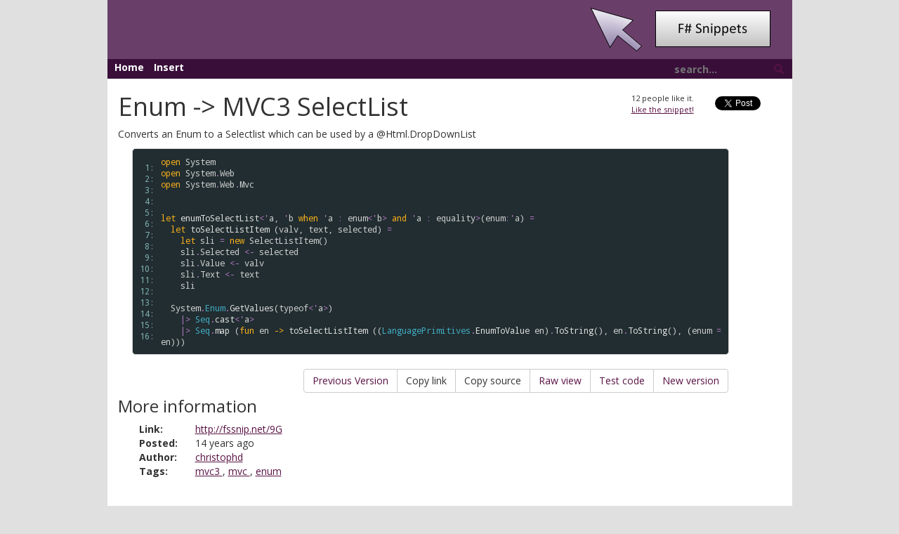

--- FILE ---
content_type: text/html
request_url: https://fssnip.net/9G/title/Enum-MVC3-SelectList
body_size: 4271
content:
<!DOCTYPE html>
<html>

<head>
    <meta charset="utf-8" />
    <meta name="viewport" content="width=device-width" />
    
  <title>Enum -> MVC3 SelectList | F# Snippets</title>
  
  <meta name="keywords" content="fsharp, f#, f-sharp, mvc3, mvc, enum" />

    <!--Style Sheets always on top - Vendor-->
    <link href="/lib/bootstrap.min.css" rel="stylesheet"> <!--As it is tought to find fallback for css. It is loaded from local only-->
    <!--Standard page design-->
    <link href="/content/style.css" rel="stylesheet" />
    <link href="/content/snippets.css" rel="stylesheet" />
    <link href="/lib/chosen.css" rel="stylesheet">
    <link href="/favicon.ico" rel="icon" />

    <!-- Rss Feed -->
    <link rel="alternate" type="application/rss+xml" title="Recent F# snippets" href="/rss" />
</head>

<body>
    <div class="container">
        <div class="row">
            <div class="col-lg-1"></div>
            <div id="heading" class="col-md-12 col-lg-10">
                <img src="/img/fswebsnippets.png" />
            </div>
            <div class="col-lg-1"></div>
        </div>
        <div class="row">
            <div class="col-lg-1"></div>
            <div id="links" class="col-md-12 col-lg-10">
                <a href="/">Home</a>
                <a href="/pages/insert">Insert</a>
                <div id="search">
                    <form id="searchForm">
                        <input type="text" name="query" id="searchbox" placeholder="search..." />
                        <a id="searchbutton"><span class="glyphicon glyphicon-search"></span></a>
                    </form>
                </div>
            </div>
            <div class="col-lg-1"></div>
        </div>
        <div class="row">
            <div class="col-lg-1"></div>
            <div class="container main content col-md-12 col-lg-10">
                

<div id="linkModal" class="modal fade" role="dialog">
  <div class="modal-dialog">
    <div class="modal-content">
      <div class="modal-header">
        <button type="button" class="close" data-dismiss="modal">&times;</button>
        <h4 class="modal-title">Link to Snippet</h4>
      </div>
      <div class="modal-body">
        <p>Press <kbd>CTRL+C</kbd> or <kbd>CMD+C</kbd> to copy the selected text and close this dialog.</p>
        <div class="modal-body-inner">

        </div>
      </div>
    </div>
  </div>
</div>

<div class="row">
<div class="col-md-12" id="xxx">
  <p class="snip-tweet">
    <a href="https://twitter.com/share" class="twitter-share-button" data-via="tomaspetricek">Tweet</a>
    <script>!function (d, s, id) { var js, fjs = d.getElementsByTagName(s)[0], p = /^http:/.test(d.location) ? 'http' : 'https'; if (!d.getElementById(id)) { js = d.createElement(s); js.id = id; js.src = p + '://platform.twitter.com/widgets.js'; fjs.parentNode.insertBefore(js, fjs); } }(document, 'script', 'twitter-wjs');</script>
  </p>
  <p class="snip-like">
    <span class="likeCount">12</span> people like it.<br />
    <a href="javascript:;" class="likeLink" data-snippetid="9G">Like the snippet!</a>
  </p>

  <h1>Enum -> MVC3 SelectList</h1>
  <p>Converts an Enum to a Selectlist which can be used by a @Html.DropDownList </p>

  <table class="pre"><tr><td class="lines"><pre class="fssnip"><span class="l"> 1: </span>
<span class="l"> 2: </span>
<span class="l"> 3: </span>
<span class="l"> 4: </span>
<span class="l"> 5: </span>
<span class="l"> 6: </span>
<span class="l"> 7: </span>
<span class="l"> 8: </span>
<span class="l"> 9: </span>
<span class="l">10: </span>
<span class="l">11: </span>
<span class="l">12: </span>
<span class="l">13: </span>
<span class="l">14: </span>
<span class="l">15: </span>
<span class="l">16: </span>
</pre></td>
<td class="snippet"><pre class="fssnip highlighted"><code lang="fsharp"><span class="k">open</span> <span onmouseout="hideTip(event, 'fs1', 1)" onmouseover="showTip(event, 'fs1', 1)" class="i">System</span>
<span class="k">open</span> <span onmouseout="hideTip(event, 'fs1', 2)" onmouseover="showTip(event, 'fs1', 2)" class="i">System</span><span class="o">.</span><span onmouseout="hideTip(event, 'fs2', 3)" onmouseover="showTip(event, 'fs2', 3)" class="i">Web</span>
<span class="k">open</span> <span onmouseout="hideTip(event, 'fs1', 4)" onmouseover="showTip(event, 'fs1', 4)" class="i">System</span><span class="o">.</span><span onmouseout="hideTip(event, 'fs2', 5)" onmouseover="showTip(event, 'fs2', 5)" class="i">Web</span><span class="o">.</span><span class="i">Mvc</span>


<span class="k">let</span> <span onmouseout="hideTip(event, 'fs3', 6)" onmouseover="showTip(event, 'fs3', 6)" class="f">enumToSelectList</span><span class="o">&lt;</span><span class="o">&#39;</span><span class="i">a</span>, <span class="o">&#39;</span><span class="i">b</span> <span class="k">when</span> <span class="o">&#39;</span><span class="i">a</span> <span class="o">:</span> <span onmouseout="hideTip(event, 'fs4', 7)" onmouseover="showTip(event, 'fs4', 7)" class="i">enum</span><span class="o">&lt;</span><span class="o">&#39;</span><span class="i">b</span><span class="o">&gt;</span> <span class="k">and</span> <span class="o">&#39;</span><span class="i">a</span> <span class="o">:</span> <span class="i">equality</span><span class="o">&gt;</span>(<span onmouseout="hideTip(event, 'fs5', 8)" onmouseover="showTip(event, 'fs5', 8)" class="i">enum</span><span class="o">:</span><span class="o">&#39;</span><span class="i">a</span>) <span class="o">=</span> 
  <span class="k">let</span> <span onmouseout="hideTip(event, 'fs6', 9)" onmouseover="showTip(event, 'fs6', 9)" class="f">toSelectListItem</span> (<span onmouseout="hideTip(event, 'fs7', 10)" onmouseover="showTip(event, 'fs7', 10)" class="i">valv</span>, <span onmouseout="hideTip(event, 'fs8', 11)" onmouseover="showTip(event, 'fs8', 11)" class="i">text</span>, <span onmouseout="hideTip(event, 'fs9', 12)" onmouseover="showTip(event, 'fs9', 12)" class="i">selected</span>) <span class="o">=</span>
    <span class="k">let</span> <span onmouseout="hideTip(event, 'fs10', 13)" onmouseover="showTip(event, 'fs10', 13)" class="i">sli</span> <span class="o">=</span> <span class="k">new</span> <span class="i">SelectListItem</span>()
    <span onmouseout="hideTip(event, 'fs10', 14)" onmouseover="showTip(event, 'fs10', 14)" class="i">sli</span><span class="o">.</span><span class="i">Selected</span> <span class="o">&lt;-</span> <span onmouseout="hideTip(event, 'fs9', 15)" onmouseover="showTip(event, 'fs9', 15)" class="i">selected</span>
    <span onmouseout="hideTip(event, 'fs10', 16)" onmouseover="showTip(event, 'fs10', 16)" class="i">sli</span><span class="o">.</span><span class="i">Value</span> <span class="o">&lt;-</span> <span onmouseout="hideTip(event, 'fs7', 17)" onmouseover="showTip(event, 'fs7', 17)" class="i">valv</span>
    <span onmouseout="hideTip(event, 'fs10', 18)" onmouseover="showTip(event, 'fs10', 18)" class="i">sli</span><span class="o">.</span><span onmouseout="hideTip(event, 'fs11', 19)" onmouseover="showTip(event, 'fs11', 19)" class="i">Text</span> <span class="o">&lt;-</span> <span onmouseout="hideTip(event, 'fs8', 20)" onmouseover="showTip(event, 'fs8', 20)" class="i">text</span>
    <span onmouseout="hideTip(event, 'fs10', 21)" onmouseover="showTip(event, 'fs10', 21)" class="i">sli</span> 

  <span onmouseout="hideTip(event, 'fs1', 22)" onmouseover="showTip(event, 'fs1', 22)" class="i">System</span><span class="o">.</span><span onmouseout="hideTip(event, 'fs12', 23)" onmouseover="showTip(event, 'fs12', 23)" class="t">Enum</span><span class="o">.</span><span onmouseout="hideTip(event, 'fs13', 24)" onmouseover="showTip(event, 'fs13', 24)" class="f">GetValues</span>(<span onmouseout="hideTip(event, 'fs14', 25)" onmouseover="showTip(event, 'fs14', 25)" class="i">typeof</span><span class="o">&lt;</span><span class="o">&#39;</span><span class="i">a</span><span class="o">&gt;</span>)  
    <span class="o">|&gt;</span> <span onmouseout="hideTip(event, 'fs15', 26)" onmouseover="showTip(event, 'fs15', 26)" class="t">Seq</span><span class="o">.</span><span onmouseout="hideTip(event, 'fs16', 27)" onmouseover="showTip(event, 'fs16', 27)" class="f">cast</span><span class="o">&lt;</span><span class="o">&#39;</span><span class="i">a</span><span class="o">&gt;</span> 
    <span class="o">|&gt;</span> <span onmouseout="hideTip(event, 'fs15', 28)" onmouseover="showTip(event, 'fs15', 28)" class="t">Seq</span><span class="o">.</span><span onmouseout="hideTip(event, 'fs17', 29)" onmouseover="showTip(event, 'fs17', 29)" class="f">map</span> (<span class="k">fun</span> <span onmouseout="hideTip(event, 'fs18', 30)" onmouseover="showTip(event, 'fs18', 30)" class="i">en</span> <span class="k">-&gt;</span> <span onmouseout="hideTip(event, 'fs6', 31)" onmouseover="showTip(event, 'fs6', 31)" class="f">toSelectListItem</span> ((<span onmouseout="hideTip(event, 'fs19', 32)" onmouseover="showTip(event, 'fs19', 32)" class="t">LanguagePrimitives</span><span class="o">.</span><span onmouseout="hideTip(event, 'fs20', 33)" onmouseover="showTip(event, 'fs20', 33)" class="f">EnumToValue</span> <span onmouseout="hideTip(event, 'fs18', 34)" onmouseover="showTip(event, 'fs18', 34)" class="i">en</span>)<span class="o">.</span><span class="f">ToString</span>(), <span onmouseout="hideTip(event, 'fs18', 35)" onmouseover="showTip(event, 'fs18', 35)" class="i">en</span><span class="o">.</span><span onmouseout="hideTip(event, 'fs21', 36)" onmouseover="showTip(event, 'fs21', 36)" class="f">ToString</span>(), (<span onmouseout="hideTip(event, 'fs5', 37)" onmouseover="showTip(event, 'fs5', 37)" class="i">enum</span> <span class="o">=</span> <span onmouseout="hideTip(event, 'fs18', 38)" onmouseover="showTip(event, 'fs18', 38)" class="i">en</span>)))
</code></pre></td>
</tr>
</table>
<div class="tip" id="fs1">namespace System</div>
<div class="tip" id="fs2">namespace System.Web</div>
<div class="tip" id="fs3">val enumToSelectList : enum:&#39;a -&gt; seq&lt;obj&gt; (requires enum and equality)<br /><br />Full name: Script.enumToSelectList</div>
<div class="tip" id="fs4">val enum : value:int32 -&gt; &#39;U (requires enum)<br /><br />Full name: Microsoft.FSharp.Core.Operators.enum</div>
<div class="tip" id="fs5">val enum : &#39;a (requires enum and equality)</div>
<div class="tip" id="fs6">val toSelectListItem : (&#39;c * &#39;d * &#39;e -&gt; &#39;f)</div>
<div class="tip" id="fs7">val valv : &#39;c</div>
<div class="tip" id="fs8">val text : &#39;d</div>
<div class="tip" id="fs9">val selected : &#39;e</div>
<div class="tip" id="fs10">val sli : &#39;f</div>
<div class="tip" id="fs11">namespace System.Text</div>
<div class="tip" id="fs12">type Enum =<br />&#160;&#160;member CompareTo : target:obj -&gt; int<br />&#160;&#160;member Equals : obj:obj -&gt; bool<br />&#160;&#160;member GetHashCode : unit -&gt; int<br />&#160;&#160;member GetTypeCode : unit -&gt; TypeCode<br />&#160;&#160;member HasFlag : flag:Enum -&gt; bool<br />&#160;&#160;member ToString : unit -&gt; string + 3 overloads<br />&#160;&#160;static member Format : enumType:Type * value:obj * format:string -&gt; string<br />&#160;&#160;static member GetName : enumType:Type * value:obj -&gt; string<br />&#160;&#160;static member GetNames : enumType:Type -&gt; string[]<br />&#160;&#160;static member GetUnderlyingType : enumType:Type -&gt; Type<br />&#160;&#160;...<br /><br />Full name: System.Enum</div>
<div class="tip" id="fs13">Enum.GetValues(enumType: Type) : Array</div>
<div class="tip" id="fs14">val typeof&lt;&#39;T&gt; : Type<br /><br />Full name: Microsoft.FSharp.Core.Operators.typeof</div>
<div class="tip" id="fs15">module Seq<br /><br />from Microsoft.FSharp.Collections</div>
<div class="tip" id="fs16">val cast : source:Collections.IEnumerable -&gt; seq&lt;&#39;T&gt;<br /><br />Full name: Microsoft.FSharp.Collections.Seq.cast</div>
<div class="tip" id="fs17">val map : mapping:(&#39;T -&gt; &#39;U) -&gt; source:seq&lt;&#39;T&gt; -&gt; seq&lt;&#39;U&gt;<br /><br />Full name: Microsoft.FSharp.Collections.Seq.map</div>
<div class="tip" id="fs18">val en : &#39;a (requires enum and equality)</div>
<div class="tip" id="fs19">module LanguagePrimitives<br /><br />from Microsoft.FSharp.Core</div>
<div class="tip" id="fs20">val EnumToValue : enum:&#39;Enum -&gt; &#39;T (requires enum)<br /><br />Full name: Microsoft.FSharp.Core.LanguagePrimitives.EnumToValue</div>
<div class="tip" id="fs21">Object.ToString() : string</div>



  <div class="btn-group" role="group" aria-label="..." id="snip-tools">
    
	<a class="btn btn-default" href="/9G/0">Previous Version</a>
	
	
	
    <button class="btn btn-default" data-action="show-link" data-snippetid="9G" data-toggle="modal" data-target="#linkModal" >Copy link</button>
    <button class="btn btn-default" data-action="show-source" data-snippetid="9G" data-toggle="modal" data-target="#linkModal" >Copy source</button>
    <a class="btn btn-default" href="/raw/9G">Raw view</a>
    <a class="btn btn-default" href="/9G/test">Test code</a>
    <a class="btn btn-default" href="/9G/update">New version</a>
  </div>

  <br />
  <h3>More information</h3>

  <table class="detail-table">
    <tr><td class="detail-lbl">Link:</td><td><a href="http://fssnip.net/9G">http://fssnip.net/9G</a></td></tr>
    <tr><td class="detail-lbl">Posted:</td><td>14 years ago</td></tr>
    <tr><td class="detail-lbl">Author:</td><td><a href="/authors/christophd">christophd</a></td></tr>
    <tr><td class="detail-lbl">Tags:</td><td>
      
      <a
        href="/tags/mvc3">mvc3
      </a>, <a
        href="/tags/mvc">mvc
      </a>, <a
        href="/tags/enum">enum
      </a>
    </td></tr>
  </table>
  
</div>
</div>

            </div>
            <div class="col-lg-1"></div>
        </div>
        <div class="row">
            <div class="col-lg-1"></div>
            <div class="col-lg-10 footer">
                <div class="row">
                    <div class="col-sm-4">
                        <p>
                            This web site is created using <a href="http://www.fsharp.org">F#</a> and <a href="http://suave.io/">Suave</a>                            web server. It is hosted on
                            <a href="http://www.hanselman.com/blog/RunningSuaveioAndFWithFAKEInAzureWebAppsWithGitAndTheDeployButton.aspx">Azure</a>                            and the source code is on <a href="https://github.com/tpetricek/FsSnip.Website">GitHub</a>. Contributions
                            are welcome!
                        </p>
                    </div>
                    <div class="col-sm-4">
                        <p>The first version of <a href="http://www.fssnip.net">fssnip.net</a> has been created by
                            <a href="https://twitter.com/tomaspetricek">@tomaspetricek</a> back <a href="http://tomasp.net/blog/fssnip-website.aspx/">in 2010</a>.
                            This web site is a new, open-source and contribution-friendly version.
                        </p>
                    </div>
                    <div class="col-sm-4">
                        <ul>
                            <li>Check out the <a href="https://github.com/tpetricek/FsSnip.Website">source code</a> and contribute!</li>
                            <li>See the list of <a href="https://github.com/tpetricek/FsSnip.Website/issues">issues and suggestions</a></li>
                            <li>The syntax highlighting uses <a href="https://fsprojects.github.io/FSharp.Formatting/">F# Formatting</a></li>
                        </ul>
                    </div>
                </div>
            </div>
            <div class="col-lg-1"></div>
        </div>
    </div>

    <!--All js at bottom of page so it will not block page loading-->
    <div>
    <script>
      (function(i,s,o,g,r,a,m){i['GoogleAnalyticsObject']=r;i[r]=i[r]||function(){
      (i[r].q=i[r].q||[]).push(arguments)},i[r].l=1*new Date();a=s.createElement(o),
      m=s.getElementsByTagName(o)[0];a.async=1;a.src=g;m.parentNode.insertBefore(a,m)
      })(window,document,'script','//www.google-analytics.com/analytics.js','ga');

      ga('create', 'UA-1561220-4', 'auto');
      ga('send', 'pageview');

    </script>
    <script src="https://www.google.com/recaptcha/api.js"></script>
    <script src="https://ajax.googleapis.com/ajax/libs/jquery/2.2.0/jquery.min.js"></script>
    <script>
        window.jQuery || document.write('<script src="/lib/jquery-2.2.0.min.js"><\/script>')
    </script>
    <script src="https://maxcdn.bootstrapcdn.com/bootstrap/3.3.6/js/bootstrap.min.js" integrity="sha384-0mSbJDEHialfmuBBQP6A4Qrprq5OVfW37PRR3j5ELqxss1yVqOtnepnHVP9aJ7xS" crossorigin="anonymous"></script>
    <script>
        if ((typeof $().emulateTransitionEnd == 'function') === false) {
            document.write('<script src="/lib/bootstrap.min.js"><\/script>');
        }
    </script>
    <script src="/lib/chosen.jquery.min.js"></script>

    <!-- Standard page design and scripts -->
    <script src="/content/dist/tips.min.js"></script>
    <script src="/content/dist/search.min.js"></script>
    
  <script src="/content/dist/copycontent.min.js"></script>
  <script src="/content/dist/likes.min.js"></script>

    </div>
</body>

</html>


--- FILE ---
content_type: application/javascript
request_url: https://fssnip.net/content/dist/copycontent.min.js
body_size: 582
content:
$(document).ready(function(){jQuery.fn.selectText=function(){var e,t,o=document,n=this[0];if(o.body.createTextRange)try{e=document.body.createTextRange(),e.moveToElementText(n),e.select()}catch(e){}else window.getSelection&&(t=window.getSelection(),e=document.createRange(),e.selectNodeContents(n),t.removeAllRanges(),t.addRange(e))},$("#linkModal").on("show.bs.modal",function(e){var t=$(this),o=$(e.relatedTarget),n=o.data("action"),d=o.data("snippetid");if("show-link"==n)t.find(".modal-dialog").removeClass("modal-lg"),t.find(".modal-title").text("Link to Snippet"),t.find(".modal-body-inner").html('<pre id="selectMe">'+$(location).attr("href")+"</pre>"),$("#selectMe").selectText();else if("show-source"==n){t.find(".modal-dialog").addClass("modal-lg"),t.find(".modal-title").text("Snippet Source");var a=document.location.href.replace(document.location.pathname,"/raw/")+d;$.get(a,function(e){t.find(".modal-body-inner").html('<div id="selectMe"><pre>'+$("<div/>").text(e).html()+"</pre></div>").css("max-height",.7*$(window).height()).css("overflow-y","auto"),$("#selectMe").selectText()})}var i=function(){t.modal("hide")};$(document).keyup(i),t.on("hidden.bs.modal",function(){$(document).off("keyup",i)})})});